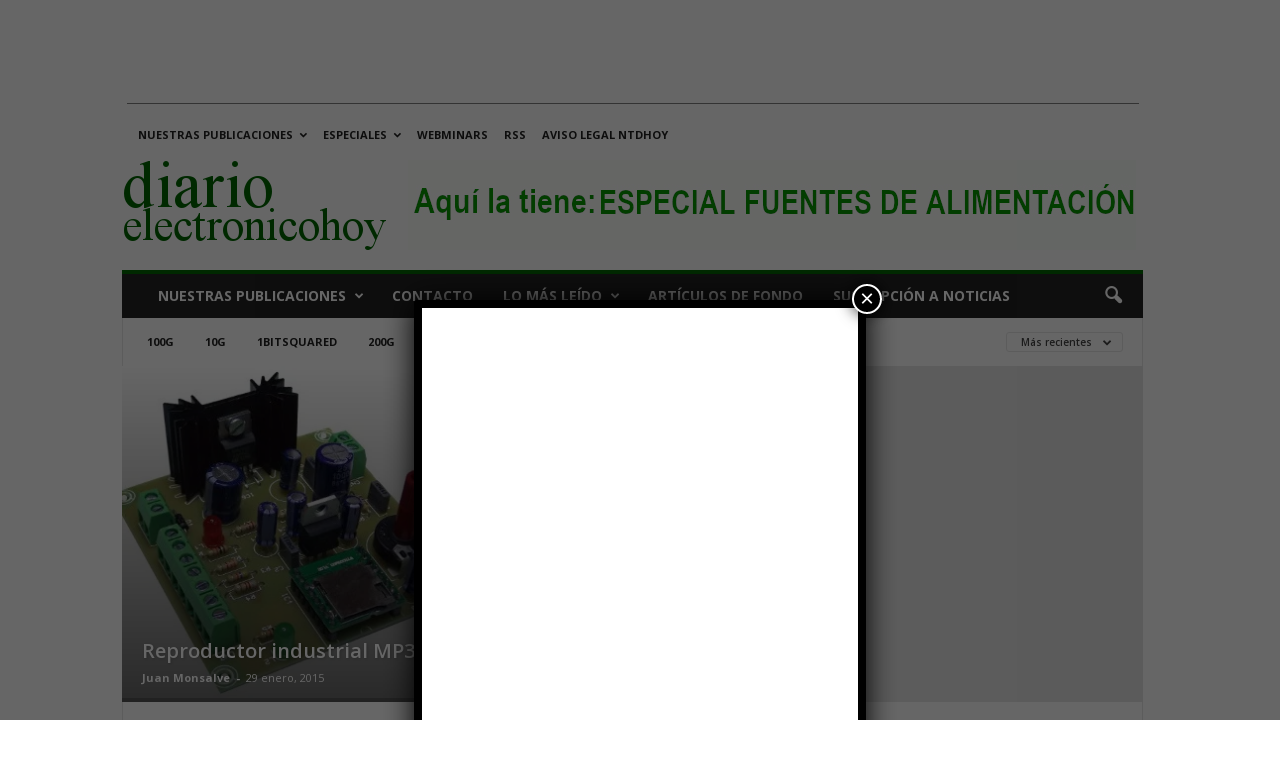

--- FILE ---
content_type: text/html; charset=utf-8
request_url: https://www.google.com/recaptcha/api2/aframe
body_size: 151
content:
<!DOCTYPE HTML><html><head><meta http-equiv="content-type" content="text/html; charset=UTF-8"></head><body><script nonce="i83d7fJrR_pidiSq3FGjQg">/** Anti-fraud and anti-abuse applications only. See google.com/recaptcha */ try{var clients={'sodar':'https://pagead2.googlesyndication.com/pagead/sodar?'};window.addEventListener("message",function(a){try{if(a.source===window.parent){var b=JSON.parse(a.data);var c=clients[b['id']];if(c){var d=document.createElement('img');d.src=c+b['params']+'&rc='+(localStorage.getItem("rc::a")?sessionStorage.getItem("rc::b"):"");window.document.body.appendChild(d);sessionStorage.setItem("rc::e",parseInt(sessionStorage.getItem("rc::e")||0)+1);localStorage.setItem("rc::h",'1769244511572');}}}catch(b){}});window.parent.postMessage("_grecaptcha_ready", "*");}catch(b){}</script></body></html>